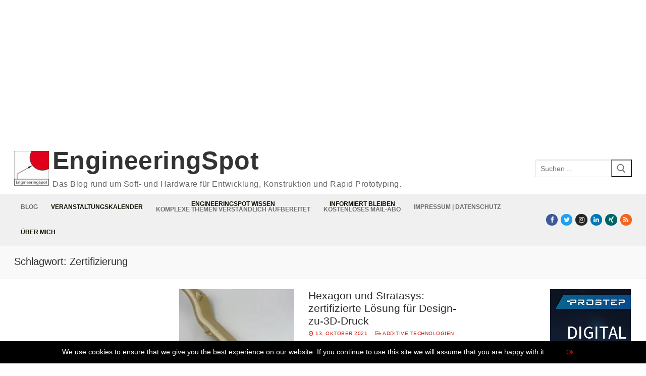

--- FILE ---
content_type: text/html; charset=utf-8
request_url: https://www.google.com/recaptcha/api2/aframe
body_size: 269
content:
<!DOCTYPE HTML><html><head><meta http-equiv="content-type" content="text/html; charset=UTF-8"></head><body><script nonce="yLYSBJG_yrhG0yDLkUkTJQ">/** Anti-fraud and anti-abuse applications only. See google.com/recaptcha */ try{var clients={'sodar':'https://pagead2.googlesyndication.com/pagead/sodar?'};window.addEventListener("message",function(a){try{if(a.source===window.parent){var b=JSON.parse(a.data);var c=clients[b['id']];if(c){var d=document.createElement('img');d.src=c+b['params']+'&rc='+(localStorage.getItem("rc::a")?sessionStorage.getItem("rc::b"):"");window.document.body.appendChild(d);sessionStorage.setItem("rc::e",parseInt(sessionStorage.getItem("rc::e")||0)+1);localStorage.setItem("rc::h",'1769025171664');}}}catch(b){}});window.parent.postMessage("_grecaptcha_ready", "*");}catch(b){}</script></body></html>